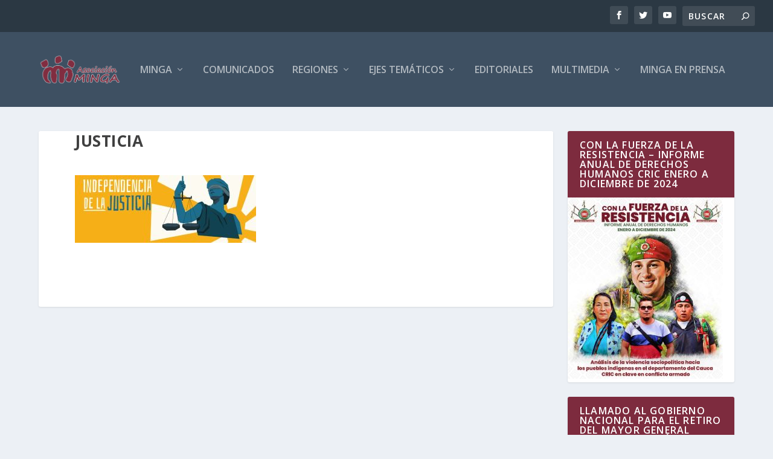

--- FILE ---
content_type: text/html; charset=UTF-8
request_url: https://asociacionminga.co/justicia/
body_size: 51004
content:
<!DOCTYPE html>
<!--[if IE 6]>
<html id="ie6" dir="ltr" lang="es" prefix="og: https://ogp.me/ns#">
<![endif]-->
<!--[if IE 7]>
<html id="ie7" dir="ltr" lang="es" prefix="og: https://ogp.me/ns#">
<![endif]-->
<!--[if IE 8]>
<html id="ie8" dir="ltr" lang="es" prefix="og: https://ogp.me/ns#">
<![endif]-->
<!--[if !(IE 6) | !(IE 7) | !(IE 8)  ]><!-->
<html dir="ltr" lang="es" prefix="og: https://ogp.me/ns#">
<!--<![endif]-->
<head>
	<meta charset="UTF-8" />
			
	<meta http-equiv="X-UA-Compatible" content="IE=edge">
	<link rel="pingback" href="https://asociacionminga.co/xmlrpc.php" />

		<!--[if lt IE 9]>
	<script src="https://asociacionminga.co/wp-content/themes/Extra/scripts/ext/html5.js" type="text/javascript"></script>
	<![endif]-->

	<script type="text/javascript">
		document.documentElement.className = 'js';
	</script>

	<title>justicia | Asociación Minga</title>
<link rel="preconnect" href="https://fonts.gstatic.com" crossorigin />
		<!-- All in One SEO 4.9.1 - aioseo.com -->
	<meta name="robots" content="max-image-preview:large" />
	<meta name="author" content="Asociación Minga"/>
	<link rel="canonical" href="https://asociacionminga.co/justicia/" />
	<meta name="generator" content="All in One SEO (AIOSEO) 4.9.1" />
		<meta property="og:locale" content="es_ES" />
		<meta property="og:site_name" content="Asociación Minga | Página web de la Asociación Minga, organización defensora y promotora de los #DerechosHumanos en Colombia." />
		<meta property="og:type" content="article" />
		<meta property="og:title" content="justicia | Asociación Minga" />
		<meta property="og:url" content="https://asociacionminga.co/justicia/" />
		<meta property="article:published_time" content="2023-04-14T17:05:49+00:00" />
		<meta property="article:modified_time" content="2023-04-14T17:05:49+00:00" />
		<meta property="article:publisher" content="https://www.facebook.com/asociacionminga" />
		<meta name="twitter:card" content="summary" />
		<meta name="twitter:site" content="@asociacionminga" />
		<meta name="twitter:title" content="justicia | Asociación Minga" />
		<meta name="twitter:creator" content="@asociacionminga" />
		<script type="application/ld+json" class="aioseo-schema">
			{"@context":"https:\/\/schema.org","@graph":[{"@type":"BreadcrumbList","@id":"https:\/\/asociacionminga.co\/justicia\/#breadcrumblist","itemListElement":[{"@type":"ListItem","@id":"https:\/\/asociacionminga.co#listItem","position":1,"name":"Inicio","item":"https:\/\/asociacionminga.co","nextItem":{"@type":"ListItem","@id":"https:\/\/asociacionminga.co\/justicia\/#listItem","name":"justicia"}},{"@type":"ListItem","@id":"https:\/\/asociacionminga.co\/justicia\/#listItem","position":2,"name":"justicia","previousItem":{"@type":"ListItem","@id":"https:\/\/asociacionminga.co#listItem","name":"Inicio"}}]},{"@type":"ItemPage","@id":"https:\/\/asociacionminga.co\/justicia\/#itempage","url":"https:\/\/asociacionminga.co\/justicia\/","name":"justicia | Asociaci\u00f3n Minga","inLanguage":"es-ES","isPartOf":{"@id":"https:\/\/asociacionminga.co\/#website"},"breadcrumb":{"@id":"https:\/\/asociacionminga.co\/justicia\/#breadcrumblist"},"author":{"@id":"https:\/\/asociacionminga.co\/author\/minga_administracion\/#author"},"creator":{"@id":"https:\/\/asociacionminga.co\/author\/minga_administracion\/#author"},"datePublished":"2023-04-14T17:05:49+00:00","dateModified":"2023-04-14T17:05:49+00:00"},{"@type":"Organization","@id":"https:\/\/asociacionminga.co\/#organization","name":"Asociaci\u00f3n Minga","description":"P\u00e1gina web de la Asociaci\u00f3n Minga, organizaci\u00f3n defensora y promotora de los #DerechosHumanos en Colombia.","url":"https:\/\/asociacionminga.co\/","telephone":"+573123422066","logo":{"@type":"ImageObject","url":"https:\/\/asociacionminga.co\/wp-content\/uploads\/2021\/03\/logo-minga.png","@id":"https:\/\/asociacionminga.co\/justicia\/#organizationLogo","width":934,"height":675},"image":{"@id":"https:\/\/asociacionminga.co\/justicia\/#organizationLogo"},"sameAs":["https:\/\/www.facebook.com\/asociacionminga","https:\/\/twitter.com\/asociacionminga","https:\/\/www.instagram.com\/asociacionminga\/","https:\/\/www.youtube.com\/@PromocionSocialMINGA"]},{"@type":"Person","@id":"https:\/\/asociacionminga.co\/author\/minga_administracion\/#author","url":"https:\/\/asociacionminga.co\/author\/minga_administracion\/","name":"Asociaci\u00f3n Minga","image":{"@type":"ImageObject","@id":"https:\/\/asociacionminga.co\/justicia\/#authorImage","url":"https:\/\/secure.gravatar.com\/avatar\/48ab7ea274772dfdf100650eb50e94e783368680a7de2f1fe5deaeab9b82fa35?s=96&d=mm&r=g","width":96,"height":96,"caption":"Asociaci\u00f3n Minga"}},{"@type":"WebSite","@id":"https:\/\/asociacionminga.co\/#website","url":"https:\/\/asociacionminga.co\/","name":"Asociaci\u00f3n Minga","description":"P\u00e1gina web de la Asociaci\u00f3n Minga, organizaci\u00f3n defensora y promotora de los #DerechosHumanos en Colombia.","inLanguage":"es-ES","publisher":{"@id":"https:\/\/asociacionminga.co\/#organization"}}]}
		</script>
		<!-- All in One SEO -->

<script type="text/javascript">
			let jqueryParams=[],jQuery=function(r){return jqueryParams=[...jqueryParams,r],jQuery},$=function(r){return jqueryParams=[...jqueryParams,r],$};window.jQuery=jQuery,window.$=jQuery;let customHeadScripts=!1;jQuery.fn=jQuery.prototype={},$.fn=jQuery.prototype={},jQuery.noConflict=function(r){if(window.jQuery)return jQuery=window.jQuery,$=window.jQuery,customHeadScripts=!0,jQuery.noConflict},jQuery.ready=function(r){jqueryParams=[...jqueryParams,r]},$.ready=function(r){jqueryParams=[...jqueryParams,r]},jQuery.load=function(r){jqueryParams=[...jqueryParams,r]},$.load=function(r){jqueryParams=[...jqueryParams,r]},jQuery.fn.ready=function(r){jqueryParams=[...jqueryParams,r]},$.fn.ready=function(r){jqueryParams=[...jqueryParams,r]};</script><link rel='dns-prefetch' href='//fonts.googleapis.com' />
<link rel="alternate" type="application/rss+xml" title="Asociación Minga &raquo; Feed" href="https://asociacionminga.co/feed/" />
<link rel="alternate" type="application/rss+xml" title="Asociación Minga &raquo; Feed de los comentarios" href="https://asociacionminga.co/comments/feed/" />
<link rel="alternate" title="oEmbed (JSON)" type="application/json+oembed" href="https://asociacionminga.co/wp-json/oembed/1.0/embed?url=https%3A%2F%2Fasociacionminga.co%2Fjusticia%2F" />
<link rel="alternate" title="oEmbed (XML)" type="text/xml+oembed" href="https://asociacionminga.co/wp-json/oembed/1.0/embed?url=https%3A%2F%2Fasociacionminga.co%2Fjusticia%2F&#038;format=xml" />
<meta content="Extra v.4.27.4" name="generator"/><link rel='stylesheet' id='pdfp-public-css' href='https://asociacionminga.co/wp-content/plugins/pdf-poster/build/public.css?ver=2.3.1' type='text/css' media='all' />
<link rel='stylesheet' id='extra-fonts-css' href='https://fonts.googleapis.com/css?family=Open+Sans:300italic,400italic,600italic,700italic,800italic,400,300,600,700,800&#038;subset=latin,latin-ext' type='text/css' media='all' />
<link rel='stylesheet' id='extra-style-css' href='https://asociacionminga.co/wp-content/themes/Extra/style.min.css?ver=4.27.4' type='text/css' media='all' />
<link rel='stylesheet' id='extra-dynamic-css' href='https://asociacionminga.co/wp-content/et-cache/7567/et-extra-dynamic-7567.css?ver=1753307740' type='text/css' media='all' />
<link rel="https://api.w.org/" href="https://asociacionminga.co/wp-json/" /><link rel="alternate" title="JSON" type="application/json" href="https://asociacionminga.co/wp-json/wp/v2/media/7567" /><link rel="EditURI" type="application/rsd+xml" title="RSD" href="https://asociacionminga.co/xmlrpc.php?rsd" />
<meta name="generator" content="WordPress 6.9" />
<link rel='shortlink' href='https://asociacionminga.co/?p=7567' />
        <style>
                    </style>
<meta name="viewport" content="width=device-width, initial-scale=1.0, maximum-scale=1.0, user-scalable=1" /><link rel="icon" href="https://asociacionminga.co/wp-content/uploads/2023/08/cropped-LOGO-MINGA-30-ANOS-32x32.png" sizes="32x32" />
<link rel="icon" href="https://asociacionminga.co/wp-content/uploads/2023/08/cropped-LOGO-MINGA-30-ANOS-192x192.png" sizes="192x192" />
<link rel="apple-touch-icon" href="https://asociacionminga.co/wp-content/uploads/2023/08/cropped-LOGO-MINGA-30-ANOS-180x180.png" />
<meta name="msapplication-TileImage" content="https://asociacionminga.co/wp-content/uploads/2023/08/cropped-LOGO-MINGA-30-ANOS-270x270.png" />
<link rel="stylesheet" id="et-extra-customizer-global-cached-inline-styles" href="https://asociacionminga.co/wp-content/et-cache/global/et-extra-customizer-global.min.css?ver=1745394811" /><style id="et-critical-inline-css"></style>
<style id='global-styles-inline-css' type='text/css'>
:root{--wp--preset--aspect-ratio--square: 1;--wp--preset--aspect-ratio--4-3: 4/3;--wp--preset--aspect-ratio--3-4: 3/4;--wp--preset--aspect-ratio--3-2: 3/2;--wp--preset--aspect-ratio--2-3: 2/3;--wp--preset--aspect-ratio--16-9: 16/9;--wp--preset--aspect-ratio--9-16: 9/16;--wp--preset--color--black: #000000;--wp--preset--color--cyan-bluish-gray: #abb8c3;--wp--preset--color--white: #ffffff;--wp--preset--color--pale-pink: #f78da7;--wp--preset--color--vivid-red: #cf2e2e;--wp--preset--color--luminous-vivid-orange: #ff6900;--wp--preset--color--luminous-vivid-amber: #fcb900;--wp--preset--color--light-green-cyan: #7bdcb5;--wp--preset--color--vivid-green-cyan: #00d084;--wp--preset--color--pale-cyan-blue: #8ed1fc;--wp--preset--color--vivid-cyan-blue: #0693e3;--wp--preset--color--vivid-purple: #9b51e0;--wp--preset--gradient--vivid-cyan-blue-to-vivid-purple: linear-gradient(135deg,rgb(6,147,227) 0%,rgb(155,81,224) 100%);--wp--preset--gradient--light-green-cyan-to-vivid-green-cyan: linear-gradient(135deg,rgb(122,220,180) 0%,rgb(0,208,130) 100%);--wp--preset--gradient--luminous-vivid-amber-to-luminous-vivid-orange: linear-gradient(135deg,rgb(252,185,0) 0%,rgb(255,105,0) 100%);--wp--preset--gradient--luminous-vivid-orange-to-vivid-red: linear-gradient(135deg,rgb(255,105,0) 0%,rgb(207,46,46) 100%);--wp--preset--gradient--very-light-gray-to-cyan-bluish-gray: linear-gradient(135deg,rgb(238,238,238) 0%,rgb(169,184,195) 100%);--wp--preset--gradient--cool-to-warm-spectrum: linear-gradient(135deg,rgb(74,234,220) 0%,rgb(151,120,209) 20%,rgb(207,42,186) 40%,rgb(238,44,130) 60%,rgb(251,105,98) 80%,rgb(254,248,76) 100%);--wp--preset--gradient--blush-light-purple: linear-gradient(135deg,rgb(255,206,236) 0%,rgb(152,150,240) 100%);--wp--preset--gradient--blush-bordeaux: linear-gradient(135deg,rgb(254,205,165) 0%,rgb(254,45,45) 50%,rgb(107,0,62) 100%);--wp--preset--gradient--luminous-dusk: linear-gradient(135deg,rgb(255,203,112) 0%,rgb(199,81,192) 50%,rgb(65,88,208) 100%);--wp--preset--gradient--pale-ocean: linear-gradient(135deg,rgb(255,245,203) 0%,rgb(182,227,212) 50%,rgb(51,167,181) 100%);--wp--preset--gradient--electric-grass: linear-gradient(135deg,rgb(202,248,128) 0%,rgb(113,206,126) 100%);--wp--preset--gradient--midnight: linear-gradient(135deg,rgb(2,3,129) 0%,rgb(40,116,252) 100%);--wp--preset--font-size--small: 13px;--wp--preset--font-size--medium: 20px;--wp--preset--font-size--large: 36px;--wp--preset--font-size--x-large: 42px;--wp--preset--spacing--20: 0.44rem;--wp--preset--spacing--30: 0.67rem;--wp--preset--spacing--40: 1rem;--wp--preset--spacing--50: 1.5rem;--wp--preset--spacing--60: 2.25rem;--wp--preset--spacing--70: 3.38rem;--wp--preset--spacing--80: 5.06rem;--wp--preset--shadow--natural: 6px 6px 9px rgba(0, 0, 0, 0.2);--wp--preset--shadow--deep: 12px 12px 50px rgba(0, 0, 0, 0.4);--wp--preset--shadow--sharp: 6px 6px 0px rgba(0, 0, 0, 0.2);--wp--preset--shadow--outlined: 6px 6px 0px -3px rgb(255, 255, 255), 6px 6px rgb(0, 0, 0);--wp--preset--shadow--crisp: 6px 6px 0px rgb(0, 0, 0);}:root { --wp--style--global--content-size: 856px;--wp--style--global--wide-size: 1280px; }:where(body) { margin: 0; }.wp-site-blocks > .alignleft { float: left; margin-right: 2em; }.wp-site-blocks > .alignright { float: right; margin-left: 2em; }.wp-site-blocks > .aligncenter { justify-content: center; margin-left: auto; margin-right: auto; }:where(.is-layout-flex){gap: 0.5em;}:where(.is-layout-grid){gap: 0.5em;}.is-layout-flow > .alignleft{float: left;margin-inline-start: 0;margin-inline-end: 2em;}.is-layout-flow > .alignright{float: right;margin-inline-start: 2em;margin-inline-end: 0;}.is-layout-flow > .aligncenter{margin-left: auto !important;margin-right: auto !important;}.is-layout-constrained > .alignleft{float: left;margin-inline-start: 0;margin-inline-end: 2em;}.is-layout-constrained > .alignright{float: right;margin-inline-start: 2em;margin-inline-end: 0;}.is-layout-constrained > .aligncenter{margin-left: auto !important;margin-right: auto !important;}.is-layout-constrained > :where(:not(.alignleft):not(.alignright):not(.alignfull)){max-width: var(--wp--style--global--content-size);margin-left: auto !important;margin-right: auto !important;}.is-layout-constrained > .alignwide{max-width: var(--wp--style--global--wide-size);}body .is-layout-flex{display: flex;}.is-layout-flex{flex-wrap: wrap;align-items: center;}.is-layout-flex > :is(*, div){margin: 0;}body .is-layout-grid{display: grid;}.is-layout-grid > :is(*, div){margin: 0;}body{padding-top: 0px;padding-right: 0px;padding-bottom: 0px;padding-left: 0px;}:root :where(.wp-element-button, .wp-block-button__link){background-color: #32373c;border-width: 0;color: #fff;font-family: inherit;font-size: inherit;font-style: inherit;font-weight: inherit;letter-spacing: inherit;line-height: inherit;padding-top: calc(0.667em + 2px);padding-right: calc(1.333em + 2px);padding-bottom: calc(0.667em + 2px);padding-left: calc(1.333em + 2px);text-decoration: none;text-transform: inherit;}.has-black-color{color: var(--wp--preset--color--black) !important;}.has-cyan-bluish-gray-color{color: var(--wp--preset--color--cyan-bluish-gray) !important;}.has-white-color{color: var(--wp--preset--color--white) !important;}.has-pale-pink-color{color: var(--wp--preset--color--pale-pink) !important;}.has-vivid-red-color{color: var(--wp--preset--color--vivid-red) !important;}.has-luminous-vivid-orange-color{color: var(--wp--preset--color--luminous-vivid-orange) !important;}.has-luminous-vivid-amber-color{color: var(--wp--preset--color--luminous-vivid-amber) !important;}.has-light-green-cyan-color{color: var(--wp--preset--color--light-green-cyan) !important;}.has-vivid-green-cyan-color{color: var(--wp--preset--color--vivid-green-cyan) !important;}.has-pale-cyan-blue-color{color: var(--wp--preset--color--pale-cyan-blue) !important;}.has-vivid-cyan-blue-color{color: var(--wp--preset--color--vivid-cyan-blue) !important;}.has-vivid-purple-color{color: var(--wp--preset--color--vivid-purple) !important;}.has-black-background-color{background-color: var(--wp--preset--color--black) !important;}.has-cyan-bluish-gray-background-color{background-color: var(--wp--preset--color--cyan-bluish-gray) !important;}.has-white-background-color{background-color: var(--wp--preset--color--white) !important;}.has-pale-pink-background-color{background-color: var(--wp--preset--color--pale-pink) !important;}.has-vivid-red-background-color{background-color: var(--wp--preset--color--vivid-red) !important;}.has-luminous-vivid-orange-background-color{background-color: var(--wp--preset--color--luminous-vivid-orange) !important;}.has-luminous-vivid-amber-background-color{background-color: var(--wp--preset--color--luminous-vivid-amber) !important;}.has-light-green-cyan-background-color{background-color: var(--wp--preset--color--light-green-cyan) !important;}.has-vivid-green-cyan-background-color{background-color: var(--wp--preset--color--vivid-green-cyan) !important;}.has-pale-cyan-blue-background-color{background-color: var(--wp--preset--color--pale-cyan-blue) !important;}.has-vivid-cyan-blue-background-color{background-color: var(--wp--preset--color--vivid-cyan-blue) !important;}.has-vivid-purple-background-color{background-color: var(--wp--preset--color--vivid-purple) !important;}.has-black-border-color{border-color: var(--wp--preset--color--black) !important;}.has-cyan-bluish-gray-border-color{border-color: var(--wp--preset--color--cyan-bluish-gray) !important;}.has-white-border-color{border-color: var(--wp--preset--color--white) !important;}.has-pale-pink-border-color{border-color: var(--wp--preset--color--pale-pink) !important;}.has-vivid-red-border-color{border-color: var(--wp--preset--color--vivid-red) !important;}.has-luminous-vivid-orange-border-color{border-color: var(--wp--preset--color--luminous-vivid-orange) !important;}.has-luminous-vivid-amber-border-color{border-color: var(--wp--preset--color--luminous-vivid-amber) !important;}.has-light-green-cyan-border-color{border-color: var(--wp--preset--color--light-green-cyan) !important;}.has-vivid-green-cyan-border-color{border-color: var(--wp--preset--color--vivid-green-cyan) !important;}.has-pale-cyan-blue-border-color{border-color: var(--wp--preset--color--pale-cyan-blue) !important;}.has-vivid-cyan-blue-border-color{border-color: var(--wp--preset--color--vivid-cyan-blue) !important;}.has-vivid-purple-border-color{border-color: var(--wp--preset--color--vivid-purple) !important;}.has-vivid-cyan-blue-to-vivid-purple-gradient-background{background: var(--wp--preset--gradient--vivid-cyan-blue-to-vivid-purple) !important;}.has-light-green-cyan-to-vivid-green-cyan-gradient-background{background: var(--wp--preset--gradient--light-green-cyan-to-vivid-green-cyan) !important;}.has-luminous-vivid-amber-to-luminous-vivid-orange-gradient-background{background: var(--wp--preset--gradient--luminous-vivid-amber-to-luminous-vivid-orange) !important;}.has-luminous-vivid-orange-to-vivid-red-gradient-background{background: var(--wp--preset--gradient--luminous-vivid-orange-to-vivid-red) !important;}.has-very-light-gray-to-cyan-bluish-gray-gradient-background{background: var(--wp--preset--gradient--very-light-gray-to-cyan-bluish-gray) !important;}.has-cool-to-warm-spectrum-gradient-background{background: var(--wp--preset--gradient--cool-to-warm-spectrum) !important;}.has-blush-light-purple-gradient-background{background: var(--wp--preset--gradient--blush-light-purple) !important;}.has-blush-bordeaux-gradient-background{background: var(--wp--preset--gradient--blush-bordeaux) !important;}.has-luminous-dusk-gradient-background{background: var(--wp--preset--gradient--luminous-dusk) !important;}.has-pale-ocean-gradient-background{background: var(--wp--preset--gradient--pale-ocean) !important;}.has-electric-grass-gradient-background{background: var(--wp--preset--gradient--electric-grass) !important;}.has-midnight-gradient-background{background: var(--wp--preset--gradient--midnight) !important;}.has-small-font-size{font-size: var(--wp--preset--font-size--small) !important;}.has-medium-font-size{font-size: var(--wp--preset--font-size--medium) !important;}.has-large-font-size{font-size: var(--wp--preset--font-size--large) !important;}.has-x-large-font-size{font-size: var(--wp--preset--font-size--x-large) !important;}
/*# sourceURL=global-styles-inline-css */
</style>
</head>
<body class="attachment wp-singular attachment-template-default single single-attachment postid-7567 attachmentid-7567 attachment-jpeg wp-theme-Extra et_bloom et_extra et_fullwidth_secondary_nav et_fixed_nav et_pb_gutters3 et_primary_nav_dropdown_animation_scaleInCenter et_secondary_nav_dropdown_animation_Default with_sidebar with_sidebar_right et_includes_sidebar et-db">
	<div id="page-container" class="page-container">
				<!-- Header -->
		<header class="header left-right">
						<!-- #top-header -->
			<div id="top-header" style="">
				<div class="container">

					<!-- Secondary Nav -->
											<div id="et-secondary-nav" class="">
												</div>
					
					<!-- #et-info -->
					<div id="et-info">

						
						<!-- .et-extra-social-icons -->
						<ul class="et-extra-social-icons" style="">
																																														<li class="et-extra-social-icon facebook">
									<a href="https://www.facebook.com/asociacionminga/" class="et-extra-icon et-extra-icon-background-hover et-extra-icon-facebook"></a>
								</li>
																																															<li class="et-extra-social-icon twitter">
									<a href="https://twitter.com/asociacionminga?lang=es" class="et-extra-icon et-extra-icon-background-hover et-extra-icon-twitter"></a>
								</li>
																																																																																																																																																																																																																																																																																																																																																																																																																																																																		<li class="et-extra-social-icon youtube">
									<a href="https://www.youtube.com/user/PromocionSocialMINGA" class="et-extra-icon et-extra-icon-background-hover et-extra-icon-youtube"></a>
								</li>
																																																																																																																																																																																</ul>
						
						<!-- .et-top-search -->
												<div class="et-top-search" style="">
							<form role="search" class="et-search-form" method="get" action="https://asociacionminga.co/">
			<input type="search" class="et-search-field" placeholder="Buscar" value="" name="s" title="Buscar:" />
			<button class="et-search-submit"></button>
		</form>						</div>
						
						<!-- cart -->
											</div>
				</div><!-- /.container -->
			</div><!-- /#top-header -->

			
			<!-- Main Header -->
			<div id="main-header-wrapper">
				<div id="main-header" data-fixed-height="91">
					<div class="container">
					<!-- ET Ad -->
						
						
						<!-- Logo -->
						<a class="logo" href="https://asociacionminga.co/" data-fixed-height="79">
							<img src="https://asociacionminga.co/wp-content/uploads/2021/02/MINGA-2021.png" width="2362" height="1100" alt="Asociación Minga" id="logo" />
						</a>

						
						<!-- ET Navigation -->
						<div id="et-navigation">
							<ul id="et-menu" class="nav"><li id="menu-item-1099" class="menu-item menu-item-type-post_type menu-item-object-page menu-item-has-children menu-item-1099"><a href="https://asociacionminga.co/minga/">Minga</a>
<ul class="sub-menu">
	<li id="menu-item-1104" class="menu-item menu-item-type-post_type menu-item-object-page menu-item-1104"><a href="https://asociacionminga.co/marco-politico/">Marco Político</a></li>
	<li id="menu-item-1108" class="menu-item menu-item-type-post_type menu-item-object-page menu-item-1108"><a href="https://asociacionminga.co/marco-estrategico/">Marco Estratégico</a></li>
	<li id="menu-item-1111" class="menu-item menu-item-type-post_type menu-item-object-page menu-item-1111"><a href="https://asociacionminga.co/estructura/">Estructura</a></li>
	<li id="menu-item-1115" class="menu-item menu-item-type-post_type menu-item-object-page menu-item-1115"><a href="https://asociacionminga.co/proyeccion/">Proyección</a></li>
	<li id="menu-item-1119" class="menu-item menu-item-type-post_type menu-item-object-page menu-item-1119"><a href="https://asociacionminga.co/en-contexto/">En contexto</a></li>
	<li id="menu-item-1123" class="menu-item menu-item-type-post_type menu-item-object-page menu-item-1123"><a href="https://asociacionminga.co/financiadores/">Financiadores</a></li>
	<li id="menu-item-7088" class="menu-item menu-item-type-post_type menu-item-object-page menu-item-7088"><a href="https://asociacionminga.co/minga/convocatorias-laborales/">Convocatorias laborales</a></li>
</ul>
</li>
<li id="menu-item-8855" class="menu-item menu-item-type-post_type menu-item-object-page menu-item-8855"><a href="https://asociacionminga.co/comunicados/">COMUNICADOS</a></li>
<li id="menu-item-7520" class="menu-item menu-item-type-taxonomy menu-item-object-category menu-item-has-children menu-item-7520"><a href="https://asociacionminga.co/category/regiones/">Regiones</a>
<ul class="sub-menu">
	<li id="menu-item-7523" class="menu-item menu-item-type-taxonomy menu-item-object-category menu-item-has-children menu-item-7523"><a href="https://asociacionminga.co/category/nororiente/">Nororiente</a>
	<ul class="sub-menu">
		<li id="menu-item-1165" class="menu-item menu-item-type-taxonomy menu-item-object-category menu-item-1165"><a href="https://asociacionminga.co/category/regiones/catatumbo/">Catatumbo</a></li>
		<li id="menu-item-1168" class="menu-item menu-item-type-taxonomy menu-item-object-category menu-item-1168"><a href="https://asociacionminga.co/category/regiones/arauca/">Arauca</a></li>
	</ul>
</li>
	<li id="menu-item-7524" class="menu-item menu-item-type-taxonomy menu-item-object-category menu-item-has-children menu-item-7524"><a href="https://asociacionminga.co/category/suroccidente/">Suroccidente</a>
	<ul class="sub-menu">
		<li id="menu-item-1166" class="menu-item menu-item-type-taxonomy menu-item-object-category menu-item-1166"><a href="https://asociacionminga.co/category/regiones/cauca/">Cauca</a></li>
		<li id="menu-item-1167" class="menu-item menu-item-type-taxonomy menu-item-object-category menu-item-1167"><a href="https://asociacionminga.co/category/regiones/narino/">Nariño</a></li>
		<li id="menu-item-7326" class="menu-item menu-item-type-taxonomy menu-item-object-category menu-item-7326"><a href="https://asociacionminga.co/category/regiones/huila/">Huila</a></li>
	</ul>
</li>
	<li id="menu-item-7324" class="menu-item menu-item-type-taxonomy menu-item-object-category menu-item-has-children menu-item-7324"><a href="https://asociacionminga.co/category/regiones/amazonia/">Amazonía</a>
	<ul class="sub-menu">
		<li id="menu-item-1169" class="menu-item menu-item-type-taxonomy menu-item-object-category menu-item-1169"><a href="https://asociacionminga.co/category/regiones/putumayo/">Putumayo</a></li>
		<li id="menu-item-7325" class="menu-item menu-item-type-taxonomy menu-item-object-category menu-item-7325"><a href="https://asociacionminga.co/category/regiones/caqueta/">Caquetá</a></li>
	</ul>
</li>
</ul>
</li>
<li id="menu-item-1097" class="menu-item menu-item-type-post_type menu-item-object-page menu-item-has-children menu-item-1097"><a href="https://asociacionminga.co/ejes-tematicos/">Ejes Temáticos</a>
<ul class="sub-menu">
	<li id="menu-item-1205" class="menu-item menu-item-type-taxonomy menu-item-object-category menu-item-1205"><a href="https://asociacionminga.co/category/ejes-tematicos/paz/">Construcción de paz</a></li>
	<li id="menu-item-1206" class="menu-item menu-item-type-taxonomy menu-item-object-category menu-item-1206"><a href="https://asociacionminga.co/category/ejes-tematicos/ddhh/">DDHH y JUSTICIA</a></li>
	<li id="menu-item-1207" class="menu-item menu-item-type-taxonomy menu-item-object-category menu-item-1207"><a href="https://asociacionminga.co/category/ejes-tematicos/defensa-territorios/">Defensa territorios</a></li>
	<li id="menu-item-1208" class="menu-item menu-item-type-taxonomy menu-item-object-category menu-item-1208"><a href="https://asociacionminga.co/category/ejes-tematicos/movimiento-social/">Movimiento social</a></li>
</ul>
</li>
<li id="menu-item-1204" class="menu-item menu-item-type-taxonomy menu-item-object-category menu-item-1204"><a href="https://asociacionminga.co/category/editorial/">Editoriales</a></li>
<li id="menu-item-1213" class="menu-item menu-item-type-custom menu-item-object-custom menu-item-has-children menu-item-1213"><a href="#">Multimedia</a>
<ul class="sub-menu">
	<li id="menu-item-1211" class="menu-item menu-item-type-taxonomy menu-item-object-category menu-item-1211"><a href="https://asociacionminga.co/category/publicaciones/">Publicaciones</a></li>
	<li id="menu-item-1214" class="menu-item menu-item-type-taxonomy menu-item-object-category menu-item-1214"><a href="https://asociacionminga.co/category/multimedia/en-imagenes/">En imágenes</a></li>
	<li id="menu-item-1215" class="menu-item menu-item-type-taxonomy menu-item-object-category menu-item-1215"><a href="https://asociacionminga.co/category/multimedia/en-video/">En video</a></li>
	<li id="menu-item-6256" class="menu-item menu-item-type-taxonomy menu-item-object-category menu-item-6256"><a href="https://asociacionminga.co/category/multimedia/campanas/">Campañas</a></li>
</ul>
</li>
<li id="menu-item-1218" class="menu-item menu-item-type-taxonomy menu-item-object-category menu-item-1218"><a href="https://asociacionminga.co/category/eventos/">Minga en Prensa</a></li>
</ul>							<div id="et-mobile-navigation">
			<span class="show-menu">
				<div class="show-menu-button">
					<span></span>
					<span></span>
					<span></span>
				</div>
				<p>Seleccionar página</p>
			</span>
			<nav>
			</nav>
		</div> <!-- /#et-mobile-navigation -->						</div><!-- /#et-navigation -->
					</div><!-- /.container -->
				</div><!-- /#main-header -->
			</div><!-- /#main-header-wrapper -->

		</header>

				<div id="main-content">
		<div class="container">
		<div id="content-area" class="with_sidebar with_sidebar_right clearfix">
			<div class="et_pb_extra_column_main">
								<article id="post-7567" class="module single-post-module post-7567 attachment type-attachment status-inherit hentry">
					<div class="post-wrap">
						<h1 class="entry-title">justicia</h1>
						<div class="post-content entry-content">
							<p class="attachment"><a href='https://asociacionminga.co/wp-content/uploads/2023/04/justicia.jpeg'><img decoding="async" width="300" height="112" src="https://asociacionminga.co/wp-content/uploads/2023/04/justicia-300x112.jpeg" class="attachment-medium size-medium" alt="" srcset="https://asociacionminga.co/wp-content/uploads/2023/04/justicia-300x112.jpeg 300w, https://asociacionminga.co/wp-content/uploads/2023/04/justicia-1024x383.jpeg 1024w, https://asociacionminga.co/wp-content/uploads/2023/04/justicia-768x287.jpeg 768w, https://asociacionminga.co/wp-content/uploads/2023/04/justicia-610x228.jpeg 610w, https://asociacionminga.co/wp-content/uploads/2023/04/justicia-1080x404.jpeg 1080w, https://asociacionminga.co/wp-content/uploads/2023/04/justicia.jpeg 1318w" sizes="(max-width: 300px) 100vw, 300px" /></a></p>
													</div>
					</div><!-- /.post-wrap -->
				</article>
				
							</div><!-- /.et_pb_extra_column.et_pb_extra_column_main -->

			<div class="et_pb_extra_column_sidebar">
	<div id="media_image-38" class="et_pb_widget widget_media_image"><h4 class="widgettitle">Con la fuerza de la resistencia – Informe Anual de Derechos Humanos CRIC enero a diciembre de 2024</h4><a href="https://asociacionminga.co/8869-2/"><img width="257" height="300" src="https://asociacionminga.co/wp-content/uploads/2025/05/Captura-de-pantalla-2025-05-20-173155-257x300.jpg" class="image wp-image-8874  attachment-medium size-medium" alt="" style="max-width: 100%; height: auto;" title="Con la fuerza de la resistencia – Informe Anual de Derechos Humanos CRIC enero a diciembre de 2024" decoding="async" loading="lazy" srcset="https://asociacionminga.co/wp-content/uploads/2025/05/Captura-de-pantalla-2025-05-20-173155-257x300.jpg 257w, https://asociacionminga.co/wp-content/uploads/2025/05/Captura-de-pantalla-2025-05-20-173155-610x712.jpg 610w, https://asociacionminga.co/wp-content/uploads/2025/05/Captura-de-pantalla-2025-05-20-173155.jpg 747w" sizes="(max-width: 257px) 100vw, 257px" /></a></div> <!-- end .et_pb_widget --><div id="media_image-41" class="et_pb_widget widget_media_image"><h4 class="widgettitle">Llamado al Gobierno Nacional para el retiro del Mayor General Giovanni Rodríguez León</h4><a href="https://asociacionminga.co/comunicados/"><img width="300" height="225" src="https://asociacionminga.co/wp-content/uploads/2025/04/violacion-de-derechos-humanos-en-colombia-01-1-300x225.jpeg" class="image wp-image-8862  attachment-medium size-medium" alt="" style="max-width: 100%; height: auto;" title="Llamado al Gobierno Nacional para el retiro del Mayor General Giovanni Rodríguez León" decoding="async" loading="lazy" srcset="https://asociacionminga.co/wp-content/uploads/2025/04/violacion-de-derechos-humanos-en-colombia-01-1-300x225.jpeg 300w, https://asociacionminga.co/wp-content/uploads/2025/04/violacion-de-derechos-humanos-en-colombia-01-1-768x576.jpeg 768w, https://asociacionminga.co/wp-content/uploads/2025/04/violacion-de-derechos-humanos-en-colombia-01-1-610x458.jpeg 610w, https://asociacionminga.co/wp-content/uploads/2025/04/violacion-de-derechos-humanos-en-colombia-01-1.jpeg 960w" sizes="(max-width: 300px) 100vw, 300px" /></a></div> <!-- end .et_pb_widget --><div id="media_image-40" class="et_pb_widget widget_media_image"><h4 class="widgettitle">PROCESO DE FORMACIÓN MINGUERA</h4><a href="https://asociacionminga.co/comunicando-para-el-buen-vivir/"><img width="300" height="252" src="https://asociacionminga.co/wp-content/uploads/2025/01/escuela-300x252.png" class="image wp-image-8825  attachment-medium size-medium" alt="" style="max-width: 100%; height: auto;" decoding="async" loading="lazy" srcset="https://asociacionminga.co/wp-content/uploads/2025/01/escuela-300x252.png 300w, https://asociacionminga.co/wp-content/uploads/2025/01/escuela.png 583w" sizes="(max-width: 300px) 100vw, 300px" /></a></div> <!-- end .et_pb_widget --><div id="media_image-35" class="et_pb_widget widget_media_image"><h4 class="widgettitle">#MentirasQueEnvenenan</h4><a href="https://asociacionminga.co/mentiras-que-envenenan/"><img width="300" height="300" src="https://asociacionminga.co/wp-content/uploads/2024/10/campana--300x300.png" class="image wp-image-8382  attachment-medium size-medium" alt="" style="max-width: 100%; height: auto;" decoding="async" loading="lazy" srcset="https://asociacionminga.co/wp-content/uploads/2024/10/campana--300x300.png 300w, https://asociacionminga.co/wp-content/uploads/2024/10/campana--1024x1024.png 1024w, https://asociacionminga.co/wp-content/uploads/2024/10/campana--150x150.png 150w, https://asociacionminga.co/wp-content/uploads/2024/10/campana--768x768.png 768w, https://asociacionminga.co/wp-content/uploads/2024/10/campana--1536x1536.png 1536w, https://asociacionminga.co/wp-content/uploads/2024/10/campana--610x610.png 610w, https://asociacionminga.co/wp-content/uploads/2024/10/campana--1080x1080.png 1080w, https://asociacionminga.co/wp-content/uploads/2024/10/campana--440x440.png 440w, https://asociacionminga.co/wp-content/uploads/2024/10/campana-.png 2000w" sizes="(max-width: 300px) 100vw, 300px" /></a></div> <!-- end .et_pb_widget --><div id="media_image-30" class="et_pb_widget widget_media_image"><h4 class="widgettitle">BOLETINES ESPECIALES</h4><a href="https://asociacionminga.co/minga-le-cuenta/"><img width="300" height="150" src="https://asociacionminga.co/wp-content/uploads/2020/10/le-cuenta-300x150.png" class="image wp-image-6321  attachment-medium size-medium" alt="" style="max-width: 100%; height: auto;" decoding="async" loading="lazy" srcset="https://asociacionminga.co/wp-content/uploads/2020/10/le-cuenta-300x150.png 300w, https://asociacionminga.co/wp-content/uploads/2020/10/le-cuenta-768x384.png 768w, https://asociacionminga.co/wp-content/uploads/2020/10/le-cuenta-610x305.png 610w, https://asociacionminga.co/wp-content/uploads/2020/10/le-cuenta.png 1024w" sizes="(max-width: 300px) 100vw, 300px" /></a></div> <!-- end .et_pb_widget --><div id="media_image-33" class="et_pb_widget widget_media_image"><h4 class="widgettitle">MOCOA SIN MINERIA</h4><a href="https://asociacionminga.co/mocoa-sin-mineria/?et_fb=1&#038;PageSpeed=off"><img width="589" height="286" src="https://asociacionminga.co/wp-content/uploads/2023/06/MOCOA-SIN-MINERIA.jpg" class="image wp-image-7765  attachment-full size-full" alt="" style="max-width: 100%; height: auto;" title="MINGA LE CUENTA" decoding="async" loading="lazy" srcset="https://asociacionminga.co/wp-content/uploads/2023/06/MOCOA-SIN-MINERIA.jpg 589w, https://asociacionminga.co/wp-content/uploads/2023/06/MOCOA-SIN-MINERIA-300x146.jpg 300w" sizes="(max-width: 589px) 100vw, 589px" /></a></div> <!-- end .et_pb_widget --><div id="media_image-21" class="et_pb_widget widget_media_image"><h4 class="widgettitle">SERIE DOCUMENTAL SUROCCIDENTE</h4><a href="https://asociacionminga.co/historias-desde-el-sur-serie-audiovisual-documental/"><img width="300" height="267" src="https://asociacionminga.co/wp-content/uploads/2022/03/WIDGET-300x267.jpg" class="image wp-image-6971  attachment-medium size-medium" alt="" style="max-width: 100%; height: auto;" decoding="async" loading="lazy" srcset="https://asociacionminga.co/wp-content/uploads/2022/03/WIDGET-300x267.jpg 300w, https://asociacionminga.co/wp-content/uploads/2022/03/WIDGET-1024x911.jpg 1024w, https://asociacionminga.co/wp-content/uploads/2022/03/WIDGET-768x683.jpg 768w, https://asociacionminga.co/wp-content/uploads/2022/03/WIDGET-610x543.jpg 610w, https://asociacionminga.co/wp-content/uploads/2022/03/WIDGET-1080x961.jpg 1080w, https://asociacionminga.co/wp-content/uploads/2022/03/WIDGET.jpg 1214w" sizes="(max-width: 300px) 100vw, 300px" /></a></div> <!-- end .et_pb_widget --><div id="media_image-24" class="et_pb_widget widget_media_image"><h4 class="widgettitle">SERIE DOCUMENTAL CATATUMBO</h4><a href="https://asociacionminga.co/multimedia/con-los-pies-en-la-tierra-serie-documental/"><img width="300" height="254" src="https://asociacionminga.co/wp-content/uploads/2021/09/POST-WIDWET-300x254.png" class="image wp-image-6110  attachment-medium size-medium" alt="" style="max-width: 100%; height: auto;" decoding="async" loading="lazy" srcset="https://asociacionminga.co/wp-content/uploads/2021/09/POST-WIDWET-300x254.png 300w, https://asociacionminga.co/wp-content/uploads/2021/09/POST-WIDWET-1024x868.png 1024w, https://asociacionminga.co/wp-content/uploads/2021/09/POST-WIDWET-768x651.png 768w, https://asociacionminga.co/wp-content/uploads/2021/09/POST-WIDWET-1536x1302.png 1536w, https://asociacionminga.co/wp-content/uploads/2021/09/POST-WIDWET-610x517.png 610w, https://asociacionminga.co/wp-content/uploads/2021/09/POST-WIDWET-1080x916.png 1080w, https://asociacionminga.co/wp-content/uploads/2021/09/POST-WIDWET.png 1786w" sizes="(max-width: 300px) 100vw, 300px" /></a></div> <!-- end .et_pb_widget --><div id="media_image-32" class="et_pb_widget widget_media_image"><h4 class="widgettitle">CAMPAÑA INDEPENDENCIA DE LA JUSTICIA</h4><a href="http://www.nadieporencimadelajusticia.org/"><img width="300" height="112" src="https://asociacionminga.co/wp-content/uploads/2023/04/justicia-300x112.jpeg" class="image wp-image-7567  attachment-medium size-medium" alt="" style="max-width: 100%; height: auto;" title="CAMPAÑA| INDEPENDENCIA DE LA JUSTICIA" decoding="async" loading="lazy" srcset="https://asociacionminga.co/wp-content/uploads/2023/04/justicia-300x112.jpeg 300w, https://asociacionminga.co/wp-content/uploads/2023/04/justicia-1024x383.jpeg 1024w, https://asociacionminga.co/wp-content/uploads/2023/04/justicia-768x287.jpeg 768w, https://asociacionminga.co/wp-content/uploads/2023/04/justicia-610x228.jpeg 610w, https://asociacionminga.co/wp-content/uploads/2023/04/justicia-1080x404.jpeg 1080w, https://asociacionminga.co/wp-content/uploads/2023/04/justicia.jpeg 1318w" sizes="(max-width: 300px) 100vw, 300px" /></a></div> <!-- end .et_pb_widget --><div id="media_image-25" class="et_pb_widget widget_media_image"><h4 class="widgettitle">¿CÓMO VA EL CATATUMBO? BOLETINES SEMESTRALES</h4><a href="https://asociacionminga.co/como-va-el-catatumbo-informes-semestrales-sobre-agresiones-a-ddhh/"><img width="300" height="273" src="https://asociacionminga.co/wp-content/uploads/2021/09/CATATUMBO-300x273.jpg" class="image wp-image-6303  attachment-medium size-medium" alt="" style="max-width: 100%; height: auto;" decoding="async" loading="lazy" srcset="https://asociacionminga.co/wp-content/uploads/2021/09/CATATUMBO-300x273.jpg 300w, https://asociacionminga.co/wp-content/uploads/2021/09/CATATUMBO-610x554.jpg 610w, https://asociacionminga.co/wp-content/uploads/2021/09/CATATUMBO.jpg 757w" sizes="(max-width: 300px) 100vw, 300px" /></a></div> <!-- end .et_pb_widget --><div id="text-6" class="et_pb_widget widget_text"><h4 class="widgettitle">TRINOS RECIENTES</h4>			<div class="textwidget"><p><a class="twitter-timeline" href="https://twitter.com/Asociacionminga?ref_src=twsrc%5Etfw" data-width="320" data-height="600">Tweets by Asociacionminga</a> <script async src="https://platform.twitter.com/widgets.js" charset="utf-8"></script></p>
</div>
		</div> <!-- end .et_pb_widget --></div>

		</div> <!-- #content-area -->
	</div> <!-- .container -->
	</div> <!-- #main-content -->


	<footer id="footer" class="footer_columns_3">
		<div class="container">
	<div class="et_pb_extra_row container-width-change-notify">
						<div class="et_pb_extra_column odd column-1">
					<div id="media_image-15" class="et_pb_widget widget_media_image"><h4 class="widgettitle"> </h4><a href="https://asociacionminga.co/index.php/minga/"><img width="300" height="298" src="https://asociacionminga.co/wp-content/uploads/2023/08/logo-bisel-300x298.png" class="image wp-image-7840  attachment-medium size-medium" alt="" style="max-width: 100%; height: auto;" decoding="async" loading="lazy" srcset="https://asociacionminga.co/wp-content/uploads/2023/08/logo-bisel-300x298.png 300w, https://asociacionminga.co/wp-content/uploads/2023/08/logo-bisel-150x150.png 150w, https://asociacionminga.co/wp-content/uploads/2023/08/logo-bisel-768x764.png 768w, https://asociacionminga.co/wp-content/uploads/2023/08/logo-bisel-610x607.png 610w, https://asociacionminga.co/wp-content/uploads/2023/08/logo-bisel.png 906w" sizes="(max-width: 300px) 100vw, 300px" /></a></div> <!-- end .et_pb_widget -->				</div>
								<div class="et_pb_extra_column even column-2">
					<div id="text-3" class="et_pb_widget widget_text"><h4 class="widgettitle"> </h4>			<div class="textwidget"><p><strong> Asociación para la Promoción Social Alternativa MINGA</strong></p>
<p><strong>Cra 26a No. 40 &#8211; 85 &#8211; Bogotá, Colombia </strong></p>
<p><strong>Teléfono: 601  7179434</strong></p>
<p><strong>Email: minga@asociacionminga.co</strong></p>
<p><strong>Preguntas y/o sugerencias: atencion@asociacionminga.co</strong></p>
<p><a href="https://asociacionminga.co/wp-content/uploads/2025/07/POLITICA-DE-TRATAMIENTO-DE-DATOS-1.pdf">Política de tratamiento de datos</a></p>
<p>&nbsp;</p>
</div>
		</div> <!-- end .et_pb_widget -->				</div>
								<div class="et_pb_extra_column even column-4">
					<div id="et_social_followers-2" class="et_pb_widget widget_et_social_followers">
		<div class="widget_content">
			<ul class="widget_list">
								<li>
						<a class="et-extra-icon et-extra-icon-facebook et-extra-icon-background social-icon" href="https://www.facebook.com/asociacionminga"></a>
						<a href="https://www.facebook.com/asociacionminga" class="widget_list_social">
							<h3 class="title">Facebook</h3>
													</a>
					</li>
										<li>
						<a class="et-extra-icon et-extra-icon-youtube et-extra-icon-background social-icon" href="https://www.youtube.com/user/PromocionSocialMINGA"></a>
						<a href="https://www.youtube.com/user/PromocionSocialMINGA" class="widget_list_social">
							<h3 class="title">Youtube</h3>
													</a>
					</li>
										<li>
						<a class="et-extra-icon et-extra-icon-twitter et-extra-icon-background social-icon" href="https://twitter.com/asociacionminga?lang=es"></a>
						<a href="https://twitter.com/asociacionminga?lang=es" class="widget_list_social">
							<h3 class="title">Twitter</h3>
													</a>
					</li>
										<li>
						<a class="et-extra-icon et-extra-icon-instagram et-extra-icon-background social-icon" href="https://www.instagram.com/asociacionminga/"></a>
						<a href="https://www.instagram.com/asociacionminga/" class="widget_list_social">
							<h3 class="title">Instagram</h3>
													</a>
					</li>
								</ul>
		</div>
		</div> <!-- end .et_pb_widget -->				</div>
					</div>
</div>
		<div id="footer-bottom">
			<div class="container">

				<!-- Footer Info -->
				<p id="footer-info">Diseñado por <a href="http://www.elegantthemes.com" title="Premium WordPress Themes">Elegant Themes</a> | Desarrollado por <a href="http://www.wordpress.org">WordPress</a></p>

				<!-- Footer Navigation -->
								<div id="footer-nav">
											<ul class="et-extra-social-icons" style="">
																																								<li class="et-extra-social-icon facebook">
								<a href="https://www.facebook.com/asociacionminga/" class="et-extra-icon et-extra-icon-background-none et-extra-icon-facebook"></a>
							</li>
																																									<li class="et-extra-social-icon twitter">
								<a href="https://twitter.com/asociacionminga?lang=es" class="et-extra-icon et-extra-icon-background-none et-extra-icon-twitter"></a>
							</li>
																																																																																																																																																																																<li class="et-extra-social-icon instagram">
								<a href="https://www.instagram.com/asociacionminga/" class="et-extra-icon et-extra-icon-background-none et-extra-icon-instagram"></a>
							</li>
																																																																																																																																																																																																																																						<li class="et-extra-social-icon youtube">
								<a href="https://www.youtube.com/user/PromocionSocialMINGA" class="et-extra-icon et-extra-icon-background-none et-extra-icon-youtube"></a>
							</li>
																																																																																																																																																										</ul>
									</div> <!-- /#et-footer-nav -->
				
			</div>
		</div>
	</footer>
	</div> <!-- #page-container -->

	
	<script type="speculationrules">
{"prefetch":[{"source":"document","where":{"and":[{"href_matches":"/*"},{"not":{"href_matches":["/wp-*.php","/wp-admin/*","/wp-content/uploads/*","/wp-content/*","/wp-content/plugins/*","/wp-content/themes/Extra/*","/*\\?(.+)"]}},{"not":{"selector_matches":"a[rel~=\"nofollow\"]"}},{"not":{"selector_matches":".no-prefetch, .no-prefetch a"}}]},"eagerness":"conservative"}]}
</script>
<script type="module"  src="https://asociacionminga.co/wp-content/plugins/all-in-one-seo-pack/dist/Lite/assets/table-of-contents.95d0dfce.js?ver=4.9.1" id="aioseo/js/src/vue/standalone/blocks/table-of-contents/frontend.js-js"></script>
<script type="text/javascript" src="https://asociacionminga.co/wp-includes/js/masonry.min.js?ver=4.2.2" id="masonry-js"></script>
<script type="text/javascript" src="https://asociacionminga.co/wp-includes/js/jquery/jquery.min.js?ver=3.7.1" id="jquery-core-js"></script>
<script type="text/javascript" src="https://asociacionminga.co/wp-includes/js/jquery/jquery-migrate.min.js?ver=3.4.1" id="jquery-migrate-js"></script>
<script type="text/javascript" id="jquery-js-after">
/* <![CDATA[ */
jqueryParams.length&&$.each(jqueryParams,function(e,r){if("function"==typeof r){var n=String(r);n.replace("$","jQuery");var a=new Function("return "+n)();$(document).ready(a)}});
//# sourceURL=jquery-js-after
/* ]]> */
</script>
<script type="text/javascript" id="extra-scripts-js-extra">
/* <![CDATA[ */
var EXTRA = {"images_uri":"https://asociacionminga.co/wp-content/themes/Extra/images/","ajaxurl":"https://asociacionminga.co/wp-admin/admin-ajax.php","your_rating":"Tu clasificaci\u00f3n:","item_in_cart_count":"%d Item in Cart","items_in_cart_count":"%d art\u00edculos en el carrito","item_count":"%d Item","items_count":"%d elementos","rating_nonce":"a5f089db94","timeline_nonce":"f39838f0f5","blog_feed_nonce":"4728d553c7","error":"Hubo un problema, int\u00e9ntalo de nuevo.","contact_error_name_required":"El campo de nombre no puede estar vac\u00edo.","contact_error_email_required":"El campo de correo electr\u00f3nico no puede estar vac\u00edo.","contact_error_email_invalid":"Por favor, introduce una direcci\u00f3n de correo electr\u00f3nico v\u00e1lida.","is_ab_testing_active":"","is_cache_plugin_active":"no"};
var et_builder_utils_params = {"condition":{"diviTheme":false,"extraTheme":true},"scrollLocations":["app","top"],"builderScrollLocations":{"desktop":"app","tablet":"app","phone":"app"},"onloadScrollLocation":"app","builderType":"fe"};
var et_frontend_scripts = {"builderCssContainerPrefix":"#et-boc","builderCssLayoutPrefix":"#et-boc .et-l"};
var et_pb_custom = {"ajaxurl":"https://asociacionminga.co/wp-admin/admin-ajax.php","images_uri":"https://asociacionminga.co/wp-content/themes/Extra/images","builder_images_uri":"https://asociacionminga.co/wp-content/themes/Extra/includes/builder/images","et_frontend_nonce":"18f8fb4855","subscription_failed":"Por favor, revise los campos a continuaci\u00f3n para asegurarse de que la informaci\u00f3n introducida es correcta.","et_ab_log_nonce":"bcf495f132","fill_message":"Por favor, rellene los siguientes campos:","contact_error_message":"Por favor, arregle los siguientes errores:","invalid":"De correo electr\u00f3nico no v\u00e1lida","captcha":"Captcha","prev":"Anterior","previous":"Anterior","next":"Siguiente","wrong_captcha":"Ha introducido un n\u00famero equivocado de captcha.","wrong_checkbox":"Caja","ignore_waypoints":"no","is_divi_theme_used":"","widget_search_selector":".widget_search","ab_tests":[],"is_ab_testing_active":"","page_id":"7567","unique_test_id":"","ab_bounce_rate":"5","is_cache_plugin_active":"no","is_shortcode_tracking":"","tinymce_uri":"https://asociacionminga.co/wp-content/themes/Extra/includes/builder/frontend-builder/assets/vendors","accent_color":"#7D2B3E","waypoints_options":[]};
var et_pb_box_shadow_elements = [];
//# sourceURL=extra-scripts-js-extra
/* ]]> */
</script>
<script type="text/javascript" src="https://asociacionminga.co/wp-content/themes/Extra/scripts/scripts.min.js?ver=4.27.4" id="extra-scripts-js"></script>
<script type="text/javascript" src="https://asociacionminga.co/wp-content/themes/Extra/includes/builder/feature/dynamic-assets/assets/js/jquery.fitvids.js?ver=4.27.4" id="fitvids-js"></script>
<script type="text/javascript" id="et-builder-cpt-modules-wrapper-js-extra">
/* <![CDATA[ */
var et_modules_wrapper = {"builderCssContainerPrefix":"#et-boc","builderCssLayoutPrefix":"#et-boc .et-l"};
//# sourceURL=et-builder-cpt-modules-wrapper-js-extra
/* ]]> */
</script>
<script type="text/javascript" src="https://asociacionminga.co/wp-content/themes/Extra/includes/builder/scripts/cpt-modules-wrapper.js?ver=4.27.4" id="et-builder-cpt-modules-wrapper-js"></script>
<script type="text/javascript" src="https://asociacionminga.co/wp-content/themes/Extra/core/admin/js/common.js?ver=4.27.4" id="et-core-common-js"></script>
</body>
</html>


--- FILE ---
content_type: text/css
request_url: https://asociacionminga.co/wp-content/et-cache/global/et-extra-customizer-global.min.css?ver=1745394811
body_size: 56
content:
.et_pb_widget .widgettitle{background:#7D2B3E!important}